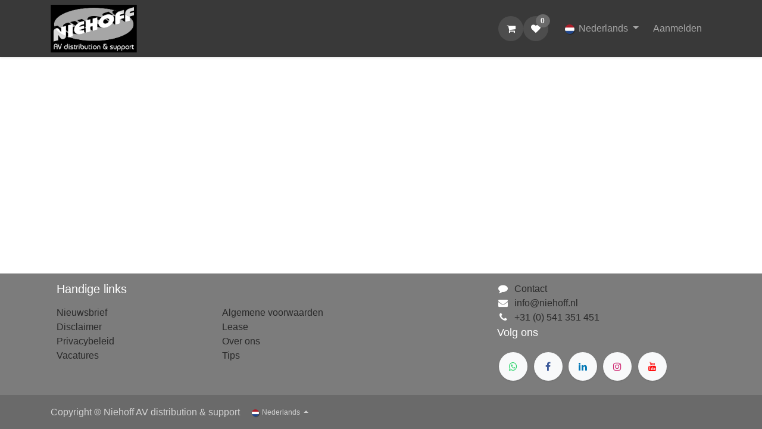

--- FILE ---
content_type: text/html; charset=utf-8
request_url: https://www.niehoff.nl/web/login
body_size: 7832
content:
<!DOCTYPE html>
<html lang="nl-NL" data-website-id="1" data-main-object="ir.ui.view(184,)" data-add2cart-redirect="2">
    <head>
        <meta charset="utf-8"/>
        <meta http-equiv="X-UA-Compatible" content="IE=edge"/>
        <meta name="viewport" content="width=device-width, initial-scale=1"/>
        <meta name="generator" content="Odoo"/>
            
        <meta property="og:type" content="website"/>
        <meta property="og:title" content="Login | Niehoff.nl"/>
        <meta property="og:site_name" content="Niehoff.nl"/>
        <meta property="og:url" content="https://www.niehoff.nl/web/login"/>
        <meta property="og:image" content="https://www.niehoff.nl/web/image/website/1/logo?unique=3458616"/>
            
        <meta name="twitter:card" content="summary_large_image"/>
        <meta name="twitter:title" content="Login | Niehoff.nl"/>
        <meta name="twitter:image" content="https://www.niehoff.nl/web/image/website/1/logo/300x300?unique=3458616"/>
        
        <link rel="alternate" hreflang="nl" href="https://www.niehoff.nl/web/login"/>
        <link rel="alternate" hreflang="en" href="https://www.niehoff.nl/en/web/login"/>
        <link rel="alternate" hreflang="de" href="https://www.niehoff.nl/de/web/login"/>
        <link rel="alternate" hreflang="x-default" href="https://www.niehoff.nl/web/login"/>
        <link rel="canonical" href="https://www.niehoff.nl/web/login"/>
        
        <link rel="preconnect" href="https://fonts.gstatic.com/" crossorigin=""/>
        <title>Login | Niehoff.nl</title>
        <link type="image/x-icon" rel="shortcut icon" href="/web/image/website/1/favicon?unique=3458616"/>
        <link rel="preload" href="/web/static/src/libs/fontawesome/fonts/fontawesome-webfont.woff2?v=4.7.0" as="font" crossorigin=""/>
        <link type="text/css" rel="stylesheet" href="/web/assets/1/8b5b759/web.assets_frontend.min.css"/>
            <script src="/website/static/src/js/content/cookie_watcher.js"></script>
            <script>
                watch3rdPartyScripts(["youtu.be", "youtube.com", "youtube-nocookie.com", "instagram.com", "instagr.am", "ig.me", "vimeo.com", "dailymotion.com", "dai.ly", "youku.com", "tudou.com", "facebook.com", "facebook.net", "fb.com", "fb.me", "fb.watch", "tiktok.com", "x.com", "twitter.com", "t.co", "googletagmanager.com", "google-analytics.com", "google.com", "google.ad", "google.ae", "google.com.af", "google.com.ag", "google.al", "google.am", "google.co.ao", "google.com.ar", "google.as", "google.at", "google.com.au", "google.az", "google.ba", "google.com.bd", "google.be", "google.bf", "google.bg", "google.com.bh", "google.bi", "google.bj", "google.com.bn", "google.com.bo", "google.com.br", "google.bs", "google.bt", "google.co.bw", "google.by", "google.com.bz", "google.ca", "google.cd", "google.cf", "google.cg", "google.ch", "google.ci", "google.co.ck", "google.cl", "google.cm", "google.cn", "google.com.co", "google.co.cr", "google.com.cu", "google.cv", "google.com.cy", "google.cz", "google.de", "google.dj", "google.dk", "google.dm", "google.com.do", "google.dz", "google.com.ec", "google.ee", "google.com.eg", "google.es", "google.com.et", "google.fi", "google.com.fj", "google.fm", "google.fr", "google.ga", "google.ge", "google.gg", "google.com.gh", "google.com.gi", "google.gl", "google.gm", "google.gr", "google.com.gt", "google.gy", "google.com.hk", "google.hn", "google.hr", "google.ht", "google.hu", "google.co.id", "google.ie", "google.co.il", "google.im", "google.co.in", "google.iq", "google.is", "google.it", "google.je", "google.com.jm", "google.jo", "google.co.jp", "google.co.ke", "google.com.kh", "google.ki", "google.kg", "google.co.kr", "google.com.kw", "google.kz", "google.la", "google.com.lb", "google.li", "google.lk", "google.co.ls", "google.lt", "google.lu", "google.lv", "google.com.ly", "google.co.ma", "google.md", "google.me", "google.mg", "google.mk", "google.ml", "google.com.mm", "google.mn", "google.com.mt", "google.mu", "google.mv", "google.mw", "google.com.mx", "google.com.my", "google.co.mz", "google.com.na", "google.com.ng", "google.com.ni", "google.ne", "google.nl", "google.no", "google.com.np", "google.nr", "google.nu", "google.co.nz", "google.com.om", "google.com.pa", "google.com.pe", "google.com.pg", "google.com.ph", "google.com.pk", "google.pl", "google.pn", "google.com.pr", "google.ps", "google.pt", "google.com.py", "google.com.qa", "google.ro", "google.ru", "google.rw", "google.com.sa", "google.com.sb", "google.sc", "google.se", "google.com.sg", "google.sh", "google.si", "google.sk", "google.com.sl", "google.sn", "google.so", "google.sm", "google.sr", "google.st", "google.com.sv", "google.td", "google.tg", "google.co.th", "google.com.tj", "google.tl", "google.tm", "google.tn", "google.to", "google.com.tr", "google.tt", "google.com.tw", "google.co.tz", "google.com.ua", "google.co.ug", "google.co.uk", "google.com.uy", "google.co.uz", "google.com.vc", "google.co.ve", "google.co.vi", "google.com.vn", "google.vu", "google.ws", "google.rs", "google.co.za", "google.co.zm", "google.co.zw", "google.cat"]);
            </script>
        <script id="web.layout.odooscript" type="text/javascript">
            var odoo = {
                csrf_token: "ef84aa71c0ea8e2696906c99fdd512063b426850o1801294283",
                debug: "",
            };
        </script>
        <script type="text/javascript">
            odoo.__session_info__ = {"is_admin": false, "is_system": false, "is_public": true, "is_internal_user": false, "is_website_user": true, "uid": null, "is_frontend": true, "profile_session": null, "profile_collectors": null, "profile_params": null, "show_effect": true, "currencies": {"1": {"symbol": "\u20ac", "position": "before", "digits": [69, 2]}, "142": {"symbol": "\u00a3", "position": "before", "digits": [69, 2]}, "2": {"symbol": "$", "position": "before", "digits": [69, 2]}}, "quick_login": true, "bundle_params": {"lang": "nl_NL", "website_id": 1}, "test_mode": false, "websocket_worker_version": "18.0-7", "translationURL": "/website/translations", "cache_hashes": {"translations": "8c176d39a82a3f2066cef7735fac9b3bd91c0adc"}, "recaptcha_public_key": "6Lepc5wqAAAAAKzH_sBmB-NP5NUwD-RWsmcQKt3X", "geoip_country_code": "US", "geoip_phone_code": 1, "lang_url_code": "nl"};
            if (!/(^|;\s)tz=/.test(document.cookie)) {
                const userTZ = Intl.DateTimeFormat().resolvedOptions().timeZone;
                document.cookie = `tz=${userTZ}; path=/`;
            }
        </script>
        <script type="text/javascript" defer="defer" src="/web/assets/1/b1f9cac/web.assets_frontend_minimal.min.js" onerror="__odooAssetError=1"></script>
        <script type="text/javascript" defer="defer" data-src="/web/assets/1/f597af6/web.assets_frontend_lazy.min.js" onerror="__odooAssetError=1"></script>
        
                    <script>
                        
            
                if (!window.odoo) {
                    window.odoo = {};
                }
                odoo.__session_info__ = odoo.__session_info__ || {
                    websocket_worker_version: "18.0-7"
                }
                odoo.__session_info__ = Object.assign(odoo.__session_info__, {
                    livechatData: {
                        isAvailable: true,
                        serverUrl: "https://www.niehoff.nl",
                        options: {"header_background_color": "#005500", "button_background_color": "#005500", "title_color": "#FFFFFF", "button_text_color": "#FFFFFF", "button_text": "Heb je een vraag? Chat met ons.", "input_placeholder": false, "default_message": "Hallo, hoe kan ik je helpen?", "channel_name": "Niehoff.nl", "channel_id": 1, "default_username": "Bezoeker"},
                    },
                });
            
                    </script>
        
    </head>
    <body>



        <div id="wrapwrap" class="   ">
            <a class="o_skip_to_content btn btn-primary rounded-0 visually-hidden-focusable position-absolute start-0" href="#wrap">Overslaan naar inhoud</a>
                <header id="top" data-anchor="true" data-name="Header" data-extra-items-toggle-aria-label="Extra items knop" class="   o_header_standard" style=" ">
                    
    <nav data-name="Navbar" aria-label="Hoofd" class="navbar navbar-expand-lg navbar-light o_colored_level o_cc d-none d-lg-block shadow-sm ">
        

            <div id="o_main_nav" class="o_main_nav container">
                
    <a data-name="Navbar Logo" href="/" class="navbar-brand logo me-4">
            
            <span role="img" aria-label="Logo of Niehoff.nl" title="Niehoff.nl"><img src="/web/image/website/1/logo/Niehoff.nl?unique=3458616" class="img img-fluid" width="95" height="40" alt="Niehoff.nl" loading="lazy"/></span>
        </a>
    
                
    <ul role="menu" id="top_menu" class="nav navbar-nav top_menu o_menu_loading me-auto">
        

                    
    <li role="presentation" class="nav-item">
        <a role="menuitem" href="/shop" class="nav-link ">
            <span>Producten</span>
        </a>
    </li>
    <li role="presentation" class="nav-item">
        <a role="menuitem" href="/merken" class="nav-link ">
            <span>Merken</span>
        </a>
    </li>
    <li role="presentation" class="nav-item">
        <a role="menuitem" href="/nieuws" class="nav-link ">
            <span>Nieuws</span>
        </a>
    </li>
    <li role="presentation" class="nav-item">
        <a role="menuitem" href="/reparaties" class="nav-link ">
            <span>Reparaties</span>
        </a>
    </li>
    <li role="presentation" class="nav-item">
        <a role="menuitem" href="/events" class="nav-link ">
            <span>Events</span>
        </a>
    </li>
    <li role="presentation" class="nav-item">
        <a role="menuitem" href="/over-ons" class="nav-link ">
            <span>Over ons</span>
        </a>
    </li>
    <li role="presentation" class="nav-item">
        <a role="menuitem" href="/contact" class="nav-link ">
            <span>Contact</span>
        </a>
    </li>
                
    </ul>
                
                <ul class="navbar-nav align-items-center gap-2 flex-shrink-0 justify-content-end ps-3">
                    
        
            <li class=" divider d-none"></li> 
            <li class="o_wsale_my_cart  ">
                <a href="/shop/cart" aria-label="eCommerce winkelmandje" class="o_navlink_background btn position-relative rounded-circle p-1 text-center text-reset">
                    <div class="">
                        <i class="fa fa-shopping-cart fa-stack"></i>
                        <sup class="my_cart_quantity badge bg-primary position-absolute top-0 end-0 mt-n1 me-n1 rounded-pill d-none" data-order-id="">0</sup>
                    </div>
                </a>
            </li>
        
        
            <li class="o_wsale_my_wish  ">
                <a href="/shop/wishlist" class="o_navlink_background btn position-relative rounded-circle p-1 text-center text-reset">
                    <div class="">
                        <i class="fa fa-1x fa-heart fa-stack"></i>
                        <sup class="my_wish_quantity o_animate_blink badge bg-primary position-absolute top-0 end-0 mt-n1 me-n1 rounded-pill">0</sup>
                    </div>
                </a>
            </li>
        
                    
                    
        <li class="">
                <div data-name="Text" class="s_text_block ">
                    <a href="tel://+1 555-555-5556" class="nav-link o_nav-link_secondary p-2" data-bs-original-title="" title="" aria-describedby="popover807633">&nbsp;<br/></a>
                </div>
        </li>
                    
                    
        <li data-name="Language Selector" class="o_header_language_selector ">
        
            <div class="js_language_selector  dropdown d-print-none">
                <button type="button" data-bs-toggle="dropdown" aria-haspopup="true" aria-expanded="true" class="border-0 dropdown-toggle nav-link">
    <img class="o_lang_flag " src="/base/static/img/country_flags/nl.png?height=25" alt="" loading="lazy"/>
                    <span class=""> Nederlands</span>
                </button>
                <div role="menu" class="dropdown-menu dropdown-menu-end">
                        <a class="dropdown-item js_change_lang active" role="menuitem" href="/nl/web/login" data-url_code="nl" title=" Nederlands">
    <img class="o_lang_flag " src="/base/static/img/country_flags/nl.png?height=25" alt="" loading="lazy"/>
                            <span class=""> Nederlands</span>
                        </a>
                        <a class="dropdown-item js_change_lang " role="menuitem" href="/en/web/login" data-url_code="en" title="English (US)">
    <img class="o_lang_flag " src="/base/static/img/country_flags/us.png?height=25" alt="" loading="lazy"/>
                            <span class="">English (US)</span>
                        </a>
                        <a class="dropdown-item js_change_lang " role="menuitem" href="/de/web/login" data-url_code="de" title=" Deutsch">
    <img class="o_lang_flag " src="/base/static/img/country_flags/de.png?height=25" alt="" loading="lazy"/>
                            <span class=""> Deutsch</span>
                        </a>
                </div>
            </div>
        
        </li>
                    
            <li class=" o_no_autohide_item">
                <a href="/web/login" class="o_nav_link_btn nav-link border px-3">Aanmelden</a>
            </li>
                    
        
        
                    
                </ul>
            </div>
        
    </nav>
    <nav data-name="Navbar" aria-label="Mobile" class="navbar  navbar-light o_colored_level o_cc o_header_mobile d-block d-lg-none shadow-sm ">
        

        <div class="o_main_nav container flex-wrap justify-content-between">
            
    <a data-name="Navbar Logo" href="/" class="navbar-brand logo ">
            
            <span role="img" aria-label="Logo of Niehoff.nl" title="Niehoff.nl"><img src="/web/image/website/1/logo/Niehoff.nl?unique=3458616" class="img img-fluid" width="95" height="40" alt="Niehoff.nl" loading="lazy"/></span>
        </a>
    
            <ul class="o_header_mobile_buttons_wrap navbar-nav flex-row align-items-center gap-2 mb-0">
        
            <li class=" divider d-none"></li> 
            <li class="o_wsale_my_cart  ">
                <a href="/shop/cart" aria-label="eCommerce winkelmandje" class="o_navlink_background_hover btn position-relative rounded-circle border-0 p-1 text-reset">
                    <div class="">
                        <i class="fa fa-shopping-cart fa-stack"></i>
                        <sup class="my_cart_quantity badge bg-primary position-absolute top-0 end-0 mt-n1 me-n1 rounded-pill d-none" data-order-id="">0</sup>
                    </div>
                </a>
            </li>
        
        
            <li class="o_wsale_my_wish  ">
                <a href="/shop/wishlist" class="o_navlink_background_hover btn position-relative rounded-circle border-0 p-1 text-reset">
                    <div class="">
                        <i class="fa fa-1x fa-heart fa-stack"></i>
                        <sup class="my_wish_quantity o_animate_blink badge bg-primary position-absolute top-0 end-0 mt-n1 me-n1">0</sup>
                    </div>
                </a>
            </li>
        
                <li class="o_not_editable">
                    <button class="nav-link btn me-auto p-2" type="button" data-bs-toggle="offcanvas" data-bs-target="#top_menu_collapse_mobile" aria-controls="top_menu_collapse_mobile" aria-expanded="false" aria-label="Navigatie in-/uitschakelen">
                        <span class="navbar-toggler-icon"></span>
                    </button>
                </li>
            </ul>
            <div id="top_menu_collapse_mobile" class="offcanvas offcanvas-end o_navbar_mobile">
                <div class="offcanvas-header justify-content-end o_not_editable">
                    <button type="button" class="nav-link btn-close" data-bs-dismiss="offcanvas" aria-label="Afsluiten"></button>
                </div>
                <div class="offcanvas-body d-flex flex-column justify-content-between h-100 w-100">
                    <ul class="navbar-nav">
                        
                        
                        
    <ul role="menu" class="nav navbar-nav top_menu  ">
        

                            
    <li role="presentation" class="nav-item">
        <a role="menuitem" href="/shop" class="nav-link ">
            <span>Producten</span>
        </a>
    </li>
    <li role="presentation" class="nav-item">
        <a role="menuitem" href="/merken" class="nav-link ">
            <span>Merken</span>
        </a>
    </li>
    <li role="presentation" class="nav-item">
        <a role="menuitem" href="/nieuws" class="nav-link ">
            <span>Nieuws</span>
        </a>
    </li>
    <li role="presentation" class="nav-item">
        <a role="menuitem" href="/reparaties" class="nav-link ">
            <span>Reparaties</span>
        </a>
    </li>
    <li role="presentation" class="nav-item">
        <a role="menuitem" href="/events" class="nav-link ">
            <span>Events</span>
        </a>
    </li>
    <li role="presentation" class="nav-item">
        <a role="menuitem" href="/over-ons" class="nav-link ">
            <span>Over ons</span>
        </a>
    </li>
    <li role="presentation" class="nav-item">
        <a role="menuitem" href="/contact" class="nav-link ">
            <span>Contact</span>
        </a>
    </li>
                        
    </ul>
                        
        <li class="">
                <div data-name="Text" class="s_text_block mt-2 border-top pt-2 o_border_contrast">
                    <a href="tel://+1 555-555-5556" class="nav-link o_nav-link_secondary p-2" data-bs-original-title="" title="" aria-describedby="popover807633">&nbsp;<br/></a>
                </div>
        </li>
                        
                    </ul>
                    <ul class="navbar-nav gap-2 mt-3 w-100">
                        
        <li data-name="Language Selector" class="o_header_language_selector ">
        
            <div class="js_language_selector dropup dropdown d-print-none">
                <button type="button" data-bs-toggle="dropdown" aria-haspopup="true" aria-expanded="true" class="border-0 dropdown-toggle nav-link d-flex align-items-center w-100">
    <img class="o_lang_flag me-2" src="/base/static/img/country_flags/nl.png?height=25" alt="" loading="lazy"/>
                    <span class="me-auto small"> Nederlands</span>
                </button>
                <div role="menu" class="dropdown-menu w-100">
                        <a class="dropdown-item js_change_lang active" role="menuitem" href="/nl/web/login" data-url_code="nl" title=" Nederlands">
    <img class="o_lang_flag me-2" src="/base/static/img/country_flags/nl.png?height=25" alt="" loading="lazy"/>
                            <span class="me-auto small"> Nederlands</span>
                        </a>
                        <a class="dropdown-item js_change_lang " role="menuitem" href="/en/web/login" data-url_code="en" title="English (US)">
    <img class="o_lang_flag me-2" src="/base/static/img/country_flags/us.png?height=25" alt="" loading="lazy"/>
                            <span class="me-auto small">English (US)</span>
                        </a>
                        <a class="dropdown-item js_change_lang " role="menuitem" href="/de/web/login" data-url_code="de" title=" Deutsch">
    <img class="o_lang_flag me-2" src="/base/static/img/country_flags/de.png?height=25" alt="" loading="lazy"/>
                            <span class="me-auto small"> Deutsch</span>
                        </a>
                </div>
            </div>
        
        </li>
                        
            <li class=" o_no_autohide_item">
                <a href="/web/login" class="nav-link o_nav_link_btn w-100 border text-center">Aanmelden</a>
            </li>
                        
        
        
                        
                    </ul>
                </div>
            </div>
        </div>
    
    </nav>
    
        </header>
                <main>
                    
            <div class="oe_website_login_container">
            <owl-component name="web.user_switch"></owl-component>
            <form role="form" method="post" onsubmit="this.action = &#39;/web/login&#39; + location.hash" class="oe_login_form d-none" action="/web/login">
                <input type="hidden" name="csrf_token" value="ef84aa71c0ea8e2696906c99fdd512063b426850o1801294283"/>


                <div class="mb-3 field-login">
                    <label for="login" class="form-label d-flex justify-content-between">E-mail</label>
                    <input type="text" placeholder="E-mail" name="login" id="login" class="form-control" required="required" autocapitalize="off" autocomplete="username"/>
                </div>

                <div class="mb-3">
                    <label for="password" class="form-label d-flex justify-content-between">Wachtwoord
                <a class="btn btn-link btn-sm" tabindex="1" href="/web/reset_password">Wachtwoord resetten</a></label>
                    <input type="password" placeholder="Wachtwoord" name="password" id="password" class="form-control" required="required" autocomplete="current-password" maxlength="4096"/>
                </div>


                <div class="oe_login_buttons text-center gap-1 d-grid mb-1 pt-3">
                    <button type="submit" class="btn btn-primary">Login</button>
                    <div class="o_login_auth"></div>
                </div>
                <p class="mt-2 text-center">
                    <a class="btn btn-link btn-sm" href="/web/signup">Heb je geen account?</a>
                </p>

                <input type="hidden" name="type" value="password"/>
                <input type="hidden" name="redirect"/>
            </form>
        </div>
        
        <div id="o_shared_blocks" class="oe_unremovable"></div>
                </main>
                <footer id="bottom" data-anchor="true" data-name="Footer" class="o_footer o_colored_level o_cc ">
                    <div id="footer" class="oe_structure oe_structure_solo">
            <section class="s_text_block pt4 pb0" data-snippet="s_text_block" data-name="Text">
                <div class="container">
                    <div class="row o_grid_mode" data-row-count="4">
    

    

    

    

    

    

    

    

    

    

    

    

    

    

                        
                        
                        
                    <div class="o_colored_level o_grid_item g-col-lg-2 g-height-4 col-lg-2 d-lg-block d-none o_snippet_mobile_invisible" style="z-index: 1; grid-area: 1 / 1 / 5 / 3;" data-invisible="1">
                            <h5 class="mb-3">Handige links</h5>
                            <p><a href="/nieuwsbrief" data-bs-original-title="" title="">Nieuwsbrief</a><br/><a href="/disclaimer" data-bs-original-title="" title="">Disclaimer</a><br/><a href="/privacy" data-bs-original-title="" title="">Privacybeleid</a><br/><a href="/jobs" data-bs-original-title="" title="">Vacatures</a></p></div><div class="o_colored_level o_grid_item g-col-lg-3 g-height-4 col-lg-3 d-lg-block d-none o_snippet_mobile_invisible" style="z-index: 3; grid-area: 1 / 4 / 5 / 7;" data-invisible="1">
                    <p><br/></p><p><a href="/terms">Algemene voorwaarden</a><a href="/lease"><br/>Lease</a><a href="/over-ons"><br/>Over ons</a><br/><a href="/tips">Tips</a></p></div><div class="text-center o_colored_level o_grid_item g-col-lg-3 g-height-4 col-lg-3 d-lg-none o_snippet_desktop_invisible" style="z-index: 4; text-align: left; grid-area: 1 / 6 / 5 / 9;" data-invisible="1"><h5 style="text-align: left;"><span class="s_number display-4"></span><span style="font-size: 24px;">Handige links</span></h5><p style="text-align: left;"><a href="/nieuws">Nieuwsbrief</a><br/><a href="/disclaimer">Disclaimer</a><br/><a href="/privacy">Privacybeleid</a><br/><a href="/jobs" data-bs-original-title="" title="" aria-describedby="popover784326">Vacatures<br/></a><a href="/terms">Algemene voorwaarden</a><a href="/jobs" data-bs-original-title="" title="" aria-describedby="popover784326"><br/></a><a href="/lease">Lease</a><a href="/jobs" data-bs-original-title="" title=""><br/></a><a href="/over-ons" data-bs-original-title="" title="">Over ons</a><br/><a href="/tips">Tips</a></p></div><div id="connect" class="o_colored_level o_grid_item g-col-lg-4 g-height-4 col-lg-4" style="z-index: 2; grid-area: 1 / 9 / 5 / 13;">
                            <ul class="list-unstyled"><li><i class="fa fa-comment fa-fw me-2"></i><a title="" data-bs-original-title="" href="/contact">Contact</a></li>
                                <li><i aria-describedby="tooltip351763" title="" data-bs-original-title="" class="fa fa-envelope fa-fw me-2"></i><a href="mailto:info@niehoff.nl" data-bs-original-title="" title="">info@niehoff.nl</a></li>
                                <li><i class="fa fa-phone fa-fw me-2"></i><span class="o_force_ltr"><a href="tel:+31541351451">+31 (0) 541 351 451</a></span></li><li><span style="font-size: 18px;">Volg ons</span><br/></li></ul>
                            <div class="s_social_media o_not_editable text-start" data-snippet="s_social_media" data-name="Social Media">
                                <h5 class="s_social_media_title d-none">Volg ons</h5>
<a href="https://api.whatsapp.com/send?phone=31541351451" class="s_social_media_whatsapp" target="_blank">
                                    <i class="fa rounded-circle shadow-sm fa-whatsapp o_editable_media"></i>
                                </a>
<a href="/website/social/facebook" class="s_social_media_facebook" target="_blank">
                                    <i class="fa fa-facebook rounded-circle shadow-sm o_editable_media"></i>
                                </a>
<a href="/website/social/linkedin" class="s_social_media_linkedin" target="_blank">
                                    <i class="fa fa-linkedin rounded-circle shadow-sm o_editable_media"></i>
                                </a>
<a href="/website/social/instagram" class="s_social_media_instagram" target="_blank">
                                    <i class="fa rounded-circle shadow-sm fa-instagram o_editable_media"></i>
                                </a>
<a href="/website/social/youtube" class="s_social_media_youtube" target="_blank">
                                    <i class="fa rounded-circle shadow-sm fa-youtube o_editable_media"></i>
                                </a>
</div>
                        </div></div>
                </div>
            </section>
        </div>
    <div class="o_footer_copyright o_colored_level o_cc" data-name="Copyright">
                        <div class="container py-3">
                            <div class="row">
                                <div class="col-sm text-center text-sm-start text-muted">
                                    <span class="o_footer_copyright_name me-2">Copyright © Niehoff AV distribution &amp; support</span>
        
            <div class="js_language_selector  dropup d-print-none">
                <button type="button" data-bs-toggle="dropdown" aria-haspopup="true" aria-expanded="true" class="border-0 dropdown-toggle btn btn-sm btn-outline-secondary">
    <img class="o_lang_flag " src="/base/static/img/country_flags/nl.png?height=25" alt="" loading="lazy"/>
                    <span class=""> Nederlands</span>
                </button>
                <div role="menu" class="dropdown-menu ">
                        <a class="dropdown-item js_change_lang active" role="menuitem" href="/nl/web/login" data-url_code="nl" title=" Nederlands">
    <img class="o_lang_flag " src="/base/static/img/country_flags/nl.png?height=25" alt="" loading="lazy"/>
                            <span class=""> Nederlands</span>
                        </a>
                        <a class="dropdown-item js_change_lang " role="menuitem" href="/en/web/login" data-url_code="en" title="English (US)">
    <img class="o_lang_flag " src="/base/static/img/country_flags/us.png?height=25" alt="" loading="lazy"/>
                            <span class="">English (US)</span>
                        </a>
                        <a class="dropdown-item js_change_lang " role="menuitem" href="/de/web/login" data-url_code="de" title=" Deutsch">
    <img class="o_lang_flag " src="/base/static/img/country_flags/de.png?height=25" alt="" loading="lazy"/>
                            <span class=""> Deutsch</span>
                        </a>
                </div>
            </div>
        
    </div>
                                <div class="col-sm text-center text-sm-end o_not_editable">
        <div class="o_brand_promotion">
        </div>
                                </div>
                            </div>
                        </div>
                    </div>
                </footer>
        <div id="website_cookies_bar" class="s_popup o_snippet_invisible o_no_save d-none" data-name="Cookies Bar" data-vcss="001" data-invisible="1">
            <div class="modal s_popup_bottom o_cookies_discrete modal_shown s_popup_no_backdrop" data-show-after="500" data-display="afterDelay" data-consents-duration="999" data-bs-focus="false" data-bs-backdrop="false" data-bs-keyboard="false" tabindex="-1" style="display: none;" aria-hidden="true">
                <div class="modal-dialog d-flex s_popup_size_full">
                    <div class="modal-content oe_structure">
                        
                        <section class="o_colored_level o_cc o_cc1">
                            <div class="container">
                                <div class="row">
                                    <div class="col-lg-8 pt16">
                                        <p>
                                            <span class="pe-1">We gebruiken cookies om je een betere gebruikerservaring op deze website te bieden.</span>
                                            <a href="/cookie-policy" class="o_cookies_bar_text_policy btn btn-link btn-sm px-0">Cookiebeleid</a>
                                        </p>
                                    </div>
                                    <div class="col-lg-4 text-end pt16 pb16">
                                        <a href="#" id="cookies-consent-essential" role="button" class="js_close_popup btn btn-outline-primary rounded-circle btn-sm px-2">Alleen het essentiële</a>
                                        <a href="#" id="cookies-consent-all" role="button" class="js_close_popup btn btn-outline-primary rounded-circle btn-sm">Ik ga akkoord</a>
                                    </div>
                                </div>
                            </div>
                        </section>
                    </div>
                </div>
            </div>
        </div>
            </div>
            <script id="tracking_code" async="async" src="about:blank" data-need-cookies-approval="true" data-nocookie-src="https://www.googletagmanager.com/gtag/js?id=G-L431WYB6JG"></script>
            <script id="tracking_code_config">
                window.dataLayer = window.dataLayer || [];
                function gtag(){dataLayer.push(arguments);}
                gtag('consent', 'default', {
                    'ad_storage': 'denied',
                    'ad_user_data': 'denied',
                    'ad_personalization': 'denied',
                    'analytics_storage': 'denied',
                });
                gtag('js', new Date());
                gtag('config', 'G-L431WYB6JG');
                function allConsentsGranted() {
                    gtag('consent', 'update', {
                        'ad_storage': 'granted',
                        'ad_user_data': 'granted',
                        'ad_personalization': 'granted',
                        'analytics_storage': 'granted',
                    });
                }
                    document.addEventListener(
                        "optionalCookiesAccepted",
                        allConsentsGranted,
                        {once: true}
                    );
            </script>
        
        </body>
</html>